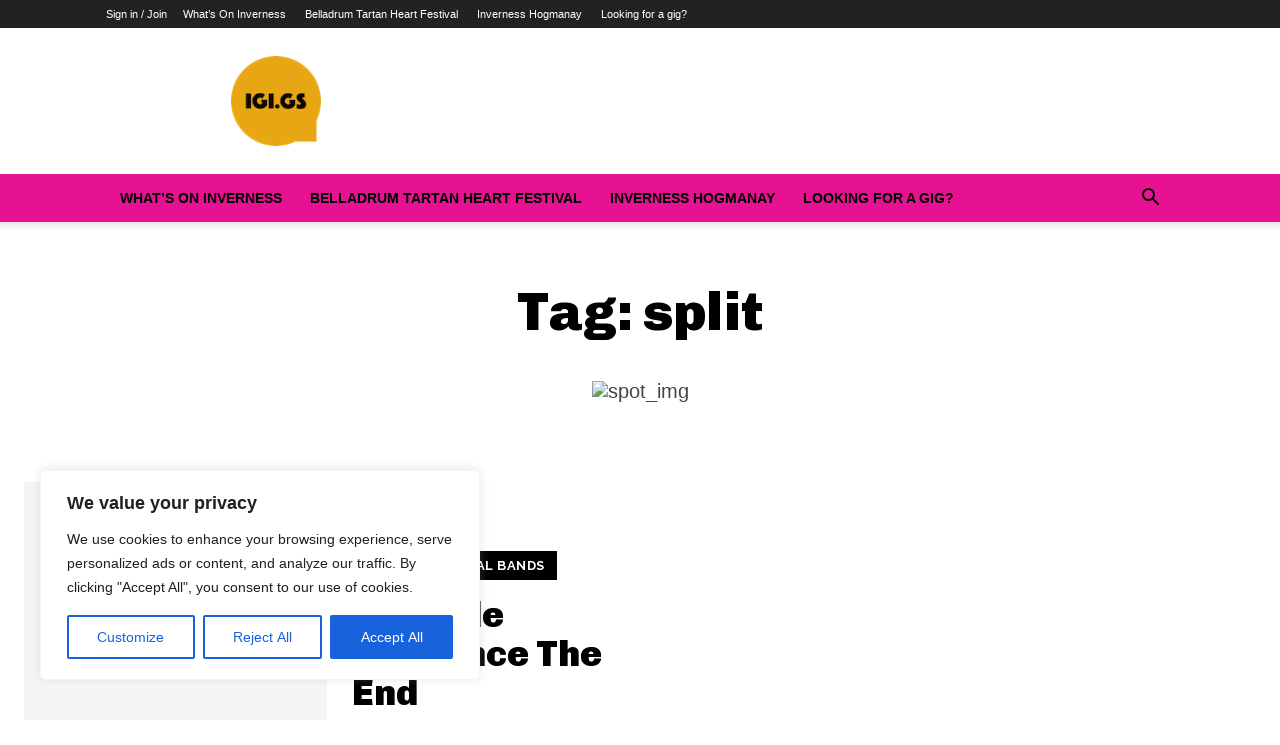

--- FILE ---
content_type: text/html; charset=utf-8
request_url: https://www.google.com/recaptcha/api2/aframe
body_size: 266
content:
<!DOCTYPE HTML><html><head><meta http-equiv="content-type" content="text/html; charset=UTF-8"></head><body><script nonce="6T04M7neovjsRmJPbzUA0A">/** Anti-fraud and anti-abuse applications only. See google.com/recaptcha */ try{var clients={'sodar':'https://pagead2.googlesyndication.com/pagead/sodar?'};window.addEventListener("message",function(a){try{if(a.source===window.parent){var b=JSON.parse(a.data);var c=clients[b['id']];if(c){var d=document.createElement('img');d.src=c+b['params']+'&rc='+(localStorage.getItem("rc::a")?sessionStorage.getItem("rc::b"):"");window.document.body.appendChild(d);sessionStorage.setItem("rc::e",parseInt(sessionStorage.getItem("rc::e")||0)+1);localStorage.setItem("rc::h",'1767736932291');}}}catch(b){}});window.parent.postMessage("_grecaptcha_ready", "*");}catch(b){}</script></body></html>

--- FILE ---
content_type: application/x-javascript
request_url: https://igi.gs/wp-content/plugins/add-link-to-copied-text/assets/add_link.js?ver=6.9
body_size: 503
content:
function addLinkEntityEncode(str) {
	str = str.replace(/(<br \/>|<br\/>|<br>)/gim, '::br::');
	str = new Option(str).innerHTML;
	return str.replace(/"/g, '&quot;').replace(/::br::/g, '<br />');
}

function addLinkCopiedContent() {
    var body_element = document.getElementsByTagName("body")[0],
    	breaks = "",
    	params = astx_add_link_copied_text,
		site_name = Array(),
		site_url = params.addlinktosite ? params.siteurl : document.URL,
		selection = window.getSelection ? window.getSelection() : document.selection,
		selection1 = selection;    
    for (var i = 0; i < params.breaks; i++) 
		breaks = breaks + "<br />";
    if (params.usetitle) 
		site_name.push(addLinkEntityEncode(params.pagetitle));
    if (params.addsitename) 
		site_name.push(addLinkEntityEncode(params.sitename));	
    if (site_name.length == 0) 
		site_name.push(site_url);
    var pagelink = breaks + " " + addLinkEntityEncode(params.readmore) + " " + "<a href='" + site_url + "' ";
    if (params.target) 
		pagelink += " target = '_blank'";
	if (params.reloption == 'canonical' || params.reloption == 'nofollow') 
		pagelink += " rel = '" + params.reloption + "'";
    pagelink += ">";
    if (!params.addlinktosite && params.usesitenameaslink && !params.frontpage) {
        site_name.push(addLinkEntityEncode(params.sitename));
        pagelink += site_name[0] + "</a> | <a href='" + params.siteurl + "'";
        if (params.target) 
			pagelink += " target = '_blank'";
		if (params.reloption == 'canonical' || params.reloption == 'nofollow') 
			pagelink += " rel = '" + params.reloption + "'";
        pagelink += " >" + site_name[1] + "</a>";
    } 
	else 
		pagelink += site_name.join(" | ") + "</a>";
    
    if (params.cleartext || params.replaced_text.length) {
        selection1 = "";
        if (window.getSelection) 
			selection.removeAllRanges();
        else 
			window.clipboardData.clearData();
        if (params.cleartext) 
			return;
    }
    if (params.replaced_text.length) 
		selection1 = addLinkEntityEncode(params.replaced_text);
    var copytext = selection1 + pagelink;
    var appendeddiv = document.createElement("div");
    appendeddiv.style.position = "absolute";
    appendeddiv.style.left = "-99999px";
    body_element.appendChild(appendeddiv);
    appendeddiv.innerHTML = copytext;
    var d = function() {
        var r = document.body.createTextRange();
        r.moveToElementText(appendeddiv);
        r.select();
    };
    if (!params.cleartext && params.replaced_text.length == 0)
        if (window.getSelection) 
			selection.selectAllChildren(appendeddiv);
        else 
			d();
    else if (window.getSelection) 
		selection.selectAllChildren(appendeddiv);
    else 
		d();
    window.setTimeout(function() {
        body_element.removeChild(appendeddiv);
    }, 0);
}
if (document.addEventListener) 
	document.addEventListener("copy", addLinkCopiedContent, true);
else if (document.attachEvent) 
	document.documentElement.attachEvent("oncopy", addLinkCopiedContent);
else 
	document.oncopy = addLinkCopiedContent;